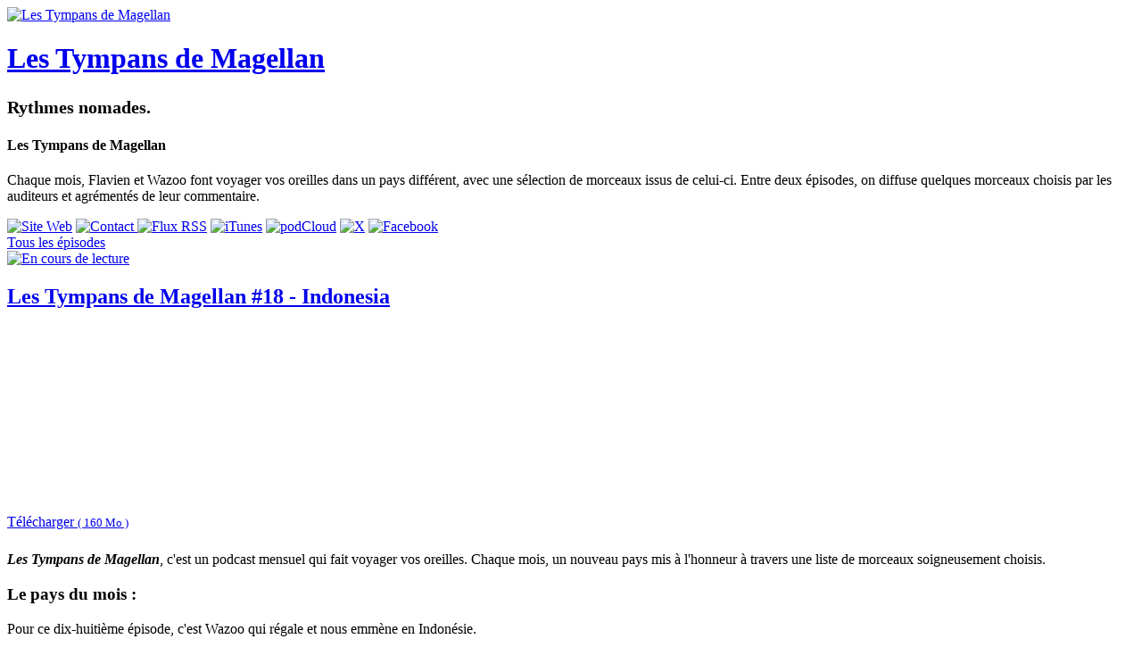

--- FILE ---
content_type: text/html; charset=utf-8
request_url: https://tympansdemagellan.lepodcast.fr/les-tympans-de-magellan-numero-18-indonesia
body_size: 8556
content:
<!DOCTYPE html>
<html lang="fr" data-podCloud-phoenix-v="3.20.0-d5b636d95ea3b97ef7465038078f4056418e4c2dceec28dff522038f044d9810ad0b1c5da01dc3c38fd5278a43b72910571a4d21">
	<head>
		<title>Les Tympans de Magellan #18 - Indonesia - Les Tympans de Magellan</title>
		<!--podCloud-phoenix v3.20.0-d5b636d95ea3b97ef7465038078f4056418e4c2dceec28dff522038f044d9810ad0b1c5da01dc3c38fd5278a43b72910571a4d21-->
		<!--[if lt IE 9]>
		<script src="http://html5shim.googlecode.com/svn/trunk/html5.js" type="text/javascript"></script>
		<![endif]-->
		<!--[if IE 7]>
		<link rel="stylesheet" media="screen" href="https://assets.podcloud.fr/assets/flat.video.ie7-e42d465ec392900b8062aad47bf0523a03f53e22e54067207565e6aa3cb6637e.css" />
		<![endif]-->
		<!--[if gte IE 9]>
		  <style type="text/css">
		    .gradient {
		       filter: none;
		    }
		  </style>
		<![endif]-->
		<!--[if IE]>
		<link rel="shortcut icon" type="image/x-icon" href="/favicon.ico" />
		<![endif]-->
		<link rel="icon" type="image/x-icon" href="/favicon.ico" />
		<link href="https://tympansdemagellan.lepodcast.fr/rss" rel="alternate" type="application/rss+xml" title="Les Tympans de Magellan" />

		<link rel="stylesheet" media="all" href="https://assets.podcloud.fr/assets/mini_site-ba917f31a24de143c7053ed8361579396b5fc6a922e2bc667b1bff5438503741.css" data-turbolinks-track="true" />
		<script src="https://assets.podcloud.fr/assets/mini_site-909384e651a45d2a70fa6da04fdf7e6ce43aebee85265ceb6bdfcb953acd2077.js" data-turbolinks-track="true"></script>
		<meta name="csrf-param" content="authenticity_token" />
<meta name="csrf-token" content="i6MnhrdbnFL0zi6BBp9Ve7pPLiDJrixQIknv9wCRRE6jdjdk0xJqYrw/U1QNNHzZCNUp6Mop7OK1XWAoeEdA6w==" />
		<meta name="viewport" content="width=device-width, initial-scale=1.0, minimum-scale=1.0, maximum-scale=1.0, user-scalable=no">
		<meta property="og:title" content="Les Tympans de Magellan #18 - Indonesia - Les Tympans de Magellan">
		<meta property="og:site_name" content="Les Tympans de Magellan">
		<meta name="twitter:title" content="Les Tympans de Magellan #18 - Indonesia - Les Tympans de Magellan">
		<meta name="twitter:site" content="@podCloud">
		<meta name="twitter:domain" content="podCloud">
			<meta name="twitter:creator" content="@TympansMagellan">

            <link rel="canonical" href="https://tympansdemagellan.lepodcast.fr/les-tympans-de-magellan-numero-18-indonesia" />
  <link rel="alternate"
        type="application/json+oembed"
        href="https://podcloud.fr/embed.json?url=https%3A%2F%2Fpodcloud.fr%2Fpodcast%2Ftympansdemagellan%2Fepisode%2Fles-tympans-de-magellan-numero-18-indonesia"
        title="Les Tym... - Les Tym... oEmbed configuration" />
  <link rel="alternate"
        type="text/xml+oembed"
        href="https://podcloud.fr/embed.xml?url=https%3A%2F%2Fpodcloud.fr%2Fpodcast%2Ftympansdemagellan%2Fepisode%2Fles-tympans-de-magellan-numero-18-indonesia"
        title="Les Tym... - Les Tym... oEmbed configuration" />
  <meta property="og:url" content="https://tympansdemagellan.lepodcast.fr/les-tympans-de-magellan-numero-18-indonesia">
  <meta property="og:description" content="Les Tympans de Magellan, c&#39;est un podcast mensuel qui fait voyager vos oreilles. Chaque mois, un nouveau pays mis à l&#39;honneur à travers une liste de morceaux soigneusement choisis. Le pays du mois : Pour ce dix-huitième épisode, c&#39;est Wazoo qui régale et nous emmène en Indonésie. Trackl...">
    <meta property="podcloud:item_id" content="5d3b2ddaa9b4975e7547ab9b">

    <meta property="og:url" content="https://tympansdemagellan.lepodcast.fr/les-tympans-de-magellan-numero-18-indonesia">
    <meta property="og:type" content="video.episode">
    <meta property="og:image" content="https://uploads.podcloud.fr/uploads/covers/0bee/7aec/045f/bd51/7f4f/6114/2a79/2203/da12/cb6e/0bee7aec045fbd517f4f61142a792203da12cb6e.jpg?version=1558855595&">
    <meta property="og:image:secure_url" content="https://uploads.podcloud.fr/uploads/covers/0bee/7aec/045f/bd51/7f4f/6114/2a79/2203/da12/cb6e/0bee7aec045fbd517f4f61142a792203da12cb6e.jpg?version=1558855595&">
    <meta property="og:description" content="Les Tympans de Magellan, c&#39;est un podcast mensuel qui fait voyager vos oreilles. Chaque mois, un nouveau pays mis à l&#39;honneur à travers une liste de morceaux soigneusement choisis. Le pays du mois : Pour ce dix-huitième épisode, c&#39;est Wazoo qui régale et nous emmène en Indonésie. Trackl...">

    <meta property="og:video" content="https://podcloud.fr/podcast/tympansdemagellan/episode/les-tympans-de-magellan-numero-18-indonesia/player">
    <meta property="og:video:width" content="300">
    <meta property="og:video:height" content="380">
    <meta property="og:video:type" content="text/html">

    <meta name="twitter:card" content="player">
    <meta name="twitter:title" content="Les Tympans de Magellan #18 - Indonesia - Les Tympans de Magellan">
    <meta name="twitter:description" content="Les Tympans de Magellan, c&#39;est un podcast mensuel qui fait voyager vos oreilles. Chaque mois, un nouveau pays mis à l&#39;honneur à travers une liste de morceaux soigneusement choisis. Le pays du mois...">
    <meta name="twitter:image" content="https://uploads.podcloud.fr/uploads/covers/0bee/7aec/045f/bd51/7f4f/6114/2a79/2203/da12/cb6e/0bee7aec045fbd517f4f61142a792203da12cb6e.jpg?version=1558855595&">
    <meta name="twitter:player" content="https://podcloud.fr/podcast/tympansdemagellan/episode/les-tympans-de-magellan-numero-18-indonesia/player">
    <meta name="twitter:player:width" content="300">
    <meta name="twitter:player:height" content="380">
    <meta name="twitter:player:stream" content="https://stats.podcloud.fr/tympansdemagellan/les-tympans-de-magellan-numero-18-indonesia/enclosure.348a5610f95494d858779ccca041d98229801456e9c68d4bd5d856680ea5c0be.mp3?p=pl">
    <meta name="twitter:player:stream:content_type" content="audio/mpeg">


		<meta property="fb:admins" content="100001065522665">
		<meta property="fb:app_id" content="281570228684899">
		<meta property="og:locale" content="fr_FR">
		<meta name="description" content="Les Tympans de Magellan, c&#39;est un podcast mensuel qui fait voyager vos oreilles. Chaque mois, un nouveau pays mis à l&#39;honneur à travers une liste de morceaux soigneusement choisis. Le pays du m...">
        <script src="https://podcloud.fr/player-embed/helper.js"></script>
	</head>
	<body>
      <div id="cover-bg">
        <div id="cover-bg-img" style="background-image: url(https://uploads.podcloud.fr/uploads/covers/0bee/7aec/045f/bd51/7f4f/6114/2a79/2203/da12/cb6e/0bee7aec045fbd517f4f61142a792203da12cb6e.jpg?version=1558855595&amp;);">
        </div>
      </div>
		<div id="wrap">
		<div id="container" class="container yolo-width">
			<div class="container">
	<header class="row" id="header_row">
      <a href="https://tympansdemagellan.lepodcast.fr/">
        <div class="col-md-3" id="cover_col">
          <img data-default-src="https://assets.podcloud.fr/assets/fallback/medium_nocover-e5a91dd0041e0ce360f3db610815ce7e6b8d03146235090c1b0791fa555c474f.jpg" width="256" alt="Les Tympans de Magellan" src="https://uploads.podcloud.fr/uploads/covers/0bee/7aec/045f/bd51/7f4f/6114/2a79/2203/da12/cb6e/medium_0bee7aec045fbd517f4f61142a792203da12cb6e.jpg?version=1558855595&amp;" />
        </div>
</a>      <summary class="col-md-9" id="summary_col">
        <a href="https://tympansdemagellan.lepodcast.fr/"><h1>Les Tympans de Magellan</h1></a>
        <h2><small>Rythmes nomades.</small></h2>
        <h4>Les Tympans de Magellan</h4>
        <p>
        Chaque mois, Flavien et Wazoo font voyager vos oreilles dans un pays différent, avec une sélection de morceaux issus de celui-ci.

Entre deux épisodes, on diffuse quelques morceaux choisis par les auditeurs et agrémentés de leur commentaire.
        </p>
        
      </summary>
	</header>
</div>
<div id="subscribe_row_container">
	<div id="subscribe_row" class="row subscribe_row">
	  <div>
	    <a target="_blank" href="http://xsilence.net"><img width="64" height="64" class="provider-image provider-website provider-website-64" alt="Site Web" title="Site Web" src="https://assets.podcloud.fr/assets/providers/website.64-6b1239ef34a181945ba99c838326003d3c6318d93be4e805de1e85d6a367ffd9.png" /></a>
      <a href="mailto:wazoo@xsilence.net?subject=%C3%80%20propos%20de%20Les%20Tympans%20de%20Magellan">
      <img width="64" height="64" class="provider-image provider-mail provider-mail-64" alt="Contact" title="Contact" src="https://assets.podcloud.fr/assets/providers/mail.64-9e8aff8130b38d80466b0676923d67d614dd8e8cf9a03a5bca11c5654abf1b5c.png" />
</a>      <a target="_blank" href="https://tympansdemagellan.lepodcast.fr/rss"><img width="64" height="64" class="provider-image provider-rss provider-rss-64" alt="Flux RSS" title="Flux RSS" src="https://assets.podcloud.fr/assets/providers/rss.64-8b576d8e103de5d2e23647628c02283ea5bd17dbea81bbf972cded7c18360652.png" /></a>
      <a target="_blank" href="https://podcasts.apple.com/fr/podcast/les-tympans-de-magellan/id1290716407"><img width="64" height="64" class="provider-image provider-itunes provider-itunes-64" alt="iTunes" title="iTunes" src="https://assets.podcloud.fr/assets/providers/itunes.64-c6086ea7f8d87e6adb124792a268031fa19496d3c8001a5dd5d14d9e1b1db60b.png" /></a>
      
      
      <a target="_blank" href="https://podcloud.fr/podcast/tympansdemagellan"><img width="64" height="64" class="provider-image provider-podcloud provider-podcloud-64" alt="podCloud" title="podCloud" src="https://assets.podcloud.fr/assets/providers/podcloud.128-b5258c8a0973f9b68cc5ef8efc94ec75d3b772effce7e1900a97e152bef0d63c.png" /></a>
      
      
      
      
      
      
      <a target="_blank" href="https://x.com/TympansMagellan"><img width="64" height="64" class="provider-image provider-x provider-x-64" alt="X" title="X" src="https://assets.podcloud.fr/assets/providers/x.128-ad83c81dbd625cdce20fb0c889b3154c60ec04f77ba4b161b2b7db715f115963.png" /></a>
      <a target="_blank" href="https://facebook.com/Les-Tympans-de-Magellan-1779016662127450/"><img width="64" height="64" class="provider-image provider-facebook provider-facebook-64" alt="Facebook" title="Facebook" src="https://assets.podcloud.fr/assets/providers/facebook.64-5631295c402af1a44a8f363bce893d696c14676276f635453b8c8ca5b4a36ec3.png" /></a>
      
      
      
      
	  </div>
	</div>
</div>

<div class="container">
<a id="back_to_podcast" href="https://tympansdemagellan.lepodcast.fr/">
	<div class="col-md-12" id="single_summary_col">
		<span class="glyphicon glyphicon-chevron-left"></span>
		Tous les épisodes
	</div>
</a>

<div class="row" id="single_item">
	<article class="panel panel-default has-media">
		<div class="panel-heading">
			<a href="https://tympansdemagellan.lepodcast.fr/les-tympans-de-magellan-numero-18-indonesia">
				<div class="now_playing">
					<img alt="En cours de lecture" src="https://assets.podcloud.fr/assets/minisite/now_playing-c9507fd6ca2cb827db4b32a35740b2f0b220295a6720eaeeef433209211c4ebd.gif" />
				</div>
				<h1 class="panel-title">
					Les Tympans de Magellan #18 - Indonesia
				</h1>
                <a data-action="share" data-title="Les Tympans de Magellan #18 - Indonesia" data-feed="Les Tympans de Magellan" data-twitter="TympansMagellan" data-item="5d3b2ddaa9b4975e7547ab9b" data-player-url="https://podcloud.fr/podcast/tympansdemagellan/episode/les-tympans-de-magellan-numero-18-indonesia/player" data-url="https://tympansdemagellan.lepodcast.fr/les-tympans-de-magellan-numero-18-indonesia" href="#">
                  <i class="hidden-progressing glyphicon glyphicon-share-alt m-r-xs"></i>
</a>			</a>
		</div>
		<div id="item-5d3b2ddaa9b4975e7547ab9b">
			<div class="panel-body">
				<div class="row">
  <div class="col-xs-12 post-player">
        <div class="text-center">
        <iframe
          width="100%"
          height="200"
          src="https://podcloud.fr/podcast/tympansdemagellan/episode/les-tympans-de-magellan-numero-18-indonesia/player"
          frameborder="0"
          allow="accelerometer; autoplay; encrypted-media; gyroscope; picture-in-picture; fullscreen"
        ></iframe>
        <a class="text-center download-link" role="button" rel="nofollow" target="_blank" href="https://stats.podcloud.fr/tympansdemagellan/les-tympans-de-magellan-numero-18-indonesia/enclosure.348a5610f95494d858779ccca041d98229801456e9c68d4bd5d856680ea5c0be.mp3?p=dl">
          <i class="fa fa-download" style="font-size: 28px; vertical-align: middle;"></i>
          Télécharger
          <small>
            ( 160 Mo )</small>
</a>    </div>

  </div>
  <div class="col-xs-12 post-content">
    <p><strong><em>Les Tympans de Magellan</em></strong>, c&#39;est un podcast mensuel qui fait voyager vos oreilles. Chaque mois, un nouveau pays mis à l&#39;honneur à travers une liste de morceaux soigneusement choisis.</p>

<h3>Le pays du mois :</h3>

<p>Pour ce dix-huitième épisode, c&#39;est Wazoo qui régale et nous emmène en Indonésie.</p>

<h3>Tracklist :</h3>

<ol>
<li>David Lewiston - <a href="https://www.discogs.com/David-Lewiston-The-Balinese-Gamelan-Music-From-The-Morning-Of-The-World/master/193020" target="_blank" rel="noopener noreferrer external">&quot;Gamelan Gong Kebyar&quot; &amp; &quot;Ketjak Dance (Excerpt)&quot;</a></li>
<li>Senyawa - <a href="https://www.discogs.com/Senyawa-Acaraki/master/935209" target="_blank" rel="noopener noreferrer external">&quot;Di Pudarnya Senja&quot;</a></li>
<li>Yanti Bersaudara - <a href="https://www.discogs.com/Yanti-Bersaudara-Sinbad/master/1254521" target="_blank" rel="noopener noreferrer external">&quot;Bunga Bangsa&quot;</a></li>
<li>Kayla Rizq - <a href="https://soundcloud.com/kaylarizq/sets/a-burial-in-my-room" target="_blank" rel="noopener noreferrer external">&quot;Oh Dear&quot;</a></li>
<li>Grup Bamba Puang - <a href="https://www.discogs.com/Various-Indonesian-Guitars/release/1474265" target="_blank" rel="noopener noreferrer external">&quot;Kemayoran&quot;</a></li>
<li>Cranial Incisored - <a href="https://cranialincisored.bandcamp.com/album/lipans-kinetic" target="_blank" rel="noopener noreferrer external">&quot;It&#39;s ~ ...&quot;</a></li>
<li>Unknown artist - <a href="https://www.discogs.com/Unknown-Artist-Gamelan-Semar-Pegulingan-Gamelan-Of-The-Love-God/master/332312" target="_blank" rel="noopener noreferrer external">&quot;Gambang&quot;</a></li>
<li>Uwalmassa - <a href="https://divisi62.bandcamp.com/album/bumi-uthiri-lp001" target="_blank" rel="noopener noreferrer external">&quot;Untitled 02&quot;</a></li>
<li>No artist - <a href="https://www.discogs.com/Various-Night-Recordings-From-Bali/release/920157" target="_blank" rel="noopener noreferrer external">&quot;Cremation Procession (Rotating Coffin)&quot; &amp; &quot;Night Lotus Pool&quot;</a></li>
<li>Seaside - <a href="https://soundcloud.com/seaside_indonesia/seaside-giggles-and-blushed" target="_blank" rel="noopener noreferrer external">&quot;Giggle &amp; Blush&quot;</a></li>
<li>Ramayana Soul - <a href="https://ramayanasoulggb.bandcamp.com/album/sabdatanmantra" target="_blank" rel="noopener noreferrer external">&quot;Demensi Dejavu&quot;</a></li>
<li>Bergegas Mati - <a href="https://gerpfastkolektif.bandcamp.com/album/pop-neraka" target="_blank" rel="noopener noreferrer external">&quot;ACAB (Skate Faster, Dont Forget For Always Pissdrank​!​)&quot;</a></li>
<li>Elenin - <a href="https://dontfadeawayrecords.bandcamp.com/track/turtleneck" target="_blank" rel="noopener noreferrer external">&quot;Turtleneck&quot;</a></li>
<li>SambaSunda - <a href="https://www.discogs.com/Sambasunda-Rahwanas-Cry/release/5199853" target="_blank" rel="noopener noreferrer external">&quot;Bubuka (The Opening)&quot;</a></li>
<li>Gabber Modus Operandi - <a href="https://open.spotify.com/album/2culL9pTUbpoVNWDdS3Xed" target="_blank" rel="noopener noreferrer external">&quot;Kerjakaki Jawa&quot;</a></li>
<li>Eros Djarot / Chrisyen / Berlian Hutauruk - <a href="https://www.discogs.com/Christian-Berlian-Hutauruk-Badai-Pasti-Berlalu/master/449919" target="_blank" rel="noopener noreferrer external">&quot;Semusim&quot;</a></li>
</ol>

<h3>Envoyez vos morceaux</h3>

<p>Vous avez jusqu&#39;au 11 août 2019 23:59 pour envoyer un titre indonésien accompagné de votre commentaire à wazoo@xsilence.net </p>

<p>Nous sélectionnerons certains des morceaux reçus pour les diffuser et lirons le commentaire associé.</p>

<p>• Générique de début : Depeche Mode - <a href="https://www.discogs.com/Depeche-Mode-Violator/master/18080" target="_blank" rel="noopener noreferrer external">&quot;World in My Eyes&quot;</a><br>
• Générique de fin : Wyatt / Atzmon / Stephen - <a href="https://www.discogs.com/Wyatt-Atzmon-Stephen-For-The-Ghosts-Within/master/284627" target="_blank" rel="noopener noreferrer external">&quot;What a Wonderful World&quot;</a></p>

<h3>Retrouver le podcast :</h3>

<p><a href="http://www.xsilence.net/" target="_blank" rel="noopener noreferrer external">XSilence</a> | <a href="https://www.facebook.com/Les-Tympans-de-Magellan-1779016662127450/" target="_blank" rel="noopener noreferrer external">Facebook</a> | <a href="https://twitter.com/TympansMagellan" target="_blank" rel="noopener noreferrer external">Twitter</a> | <a href="https://itunes.apple.com/us/podcast/les-tympans-de-magellan/id1290716407?mt=2" target="_blank" rel="noopener noreferrer external">iTunes</a> | <a href="https://tympansdemagellan.lepodcast.fr/" target="_blank" rel="noopener noreferrer external">Podcloud</a></p>

  </div>
</div>

			</div>
			<div class="panel-footer">
				<a target="_blank" class="pull-right" href="/les-tympans-de-magellan-numero-18-indonesia">
					<span class="glyphicon glyphicon-log-in"></span>
					Permalien
</a>				<h5 class="published_at_by">
                                  <small>
                                    Publié le 
                                    <time datetime="2019-08-01 13:00:00" pubdate>
                                      jeudi 01 août 2019 à 13:00
                                    </time>
                                    par XSilence</small></h5>
			</div>
		</div>
	</article>
	<section class="panel panel-default">
		<div class="panel-body" id="disqus_thread"></div>
	</section>
</div>
</div>

		</div>
		</div>
		<div id="footer">
			<div class="row text-center">
				<div class="col-md-12">
					
				</div>
			</div>
			<div class="row text-center">
				<div class="col-md-12">
					&copy; XSilence
					&nbsp;-&nbsp;<a href="mailto:wazoo@xsilence.net?subject=Les%20Tympans%20de%20Magellan">Contact</a>
				</div>
			</div>
			<div class="row text-center">
				<div class="col-md-12">
					Propulsé par <a target="_blank" href="https://podcloud.fr/">podCloud</a>
				</div>
			</div>
		</div>
    <script id="export_media_modal" type="x-tmpl-mustache">
  <div id="{{random_id}}" class="modal export_media_modal fade" tabindex="-1" role="dialog" aria-labelledby="exportMediaLabel" aria-hidden="true">
    <div class="modal-dialog modal-lg">
      <div class="modal-content">
          <div class="modal-header">
            <button type="button" class="close" data-dismiss="modal" aria-hidden="true">×</button>
            <h4 class="modal-title" id="exportMediaLabel">Intégrer un lecteur</h4>
          </div>
          <div class="modal-body">
            <div class="text-center">
              <div class="btn-group m-b-md" role="group" data-toggle="buttons" aria-label="Type de lecteur">
                <label class="btn btn-default active">
                  <input type="radio" name="player-type" id="player-type-magic" onchange="switchPlayerType()" data-tab="#magic">
                  Magique
                </label>
                <label class="btn btn-default">
                  <input type="radio" name="player-type" id="player-type-portrait"  onchange="switchPlayerType()" data-tab="#portrait">
                  Portrait
                </label>
                <label class="btn btn-default">
                  <input type="radio" name="player-type" id="player-type-horizontal"  onchange="switchPlayerType()" data-tab="#horizontal">
                  Horizontal
                </label>
              </div>
            </div>
            {{#list_player}}
            <div class="help-block wrapper">
              <span class="text-danger font-bold">La playlist doit être publique, sinon le lecteur ne s'affichera pas&nbsp;!</span><br>
              Le lecteur affiche tous les épisodes publiés non privés.
            </div>
            {{/list_player}}
            {{#feed_player}}
            <div class="help-block wrapper">
              Le lecteur affiche automatiquement le dernier épisode publié, et inclut la liste des autres épisodes.
            </div>
            {{/feed_player}}
            <div class="tab-content">
              <div class="tab-pane padder m-t-md active" id="magic">
                <img src="https://assets.podcloud.fr/assets/player-embed/magic-6d69dca11b99ae3a9b4aea9bb8d846505def71f770100cd1743aa87368e33122.png" alt="Magic" />
                <div class="help-block wrapper">
                  Le lecteur passe automatiquement en mode portrait ou horizontal selon la place disponible.
                </div>
                <pre class="well embed-code" onclick="selectText(this)">&lt;script src="https://podcloud.fr/player-embed/helper.js"&gt;&lt;/script&gt;
&lt;iframe width="100%" height="{{magic_player_height}}" src="{{player_url}}" frameborder="0" allow="accelerometer; autoplay; encrypted-media; gyroscope; picture-in-picture; fullscreen"&gt;&lt;/iframe&gt;</pre>
              </div>
              <div class="tab-pane padder m-t-md" id="portrait">
                <img src="https://assets.podcloud.fr/assets/player-embed/portrait-1bd1d4f24718ef25c66d5146266d06b4a8140dc583ed1493cb8af14f3676cd53.png" alt="Portrait" />
                <div class="help-block wrapper">
                  Le lecteur restera en mode portrait.
                </div>
                <pre class="well embed-code" onclick="selectText(this)">&lt;center&gt;&lt;iframe width="300" height="400" src="{{player_url}}/fixed-size" frameborder="0" allow="accelerometer; autoplay; encrypted-media; gyroscope; picture-in-picture; fullscreen"&gt;&lt;/iframe&gt;&lt;center&gt;</pre>
              </div>
              <div class="tab-pane padder m-t-md" id="horizontal">
                <img src="https://assets.podcloud.fr/assets/player-embed/horizontal-841c882b36a2ec6befee24dca54c97a39ddc945e9ce2aad83a32c6c8ab46a3db.png" alt="Horizontal" />
                <div class="help-block wrapper">
                  Le lecteur restera en mode horizontal.
                </div>
                <pre class="well embed-code" onclick="selectText(this)">&lt;iframe width="100%" height="{{horizontal_player_height}}" src="{{player_url}}/fixed-size" frameborder="0" allow="accelerometer; autoplay; encrypted-media; gyroscope; picture-in-picture; fullscreen"&gt;&lt;/iframe&gt;</pre>
              </div>
              <div class="help-block small">
                <i class="fa fa-question-circle" style="font-size: 15px; vertical-align: top;"></i>
                <a href="https://aide.podcloud.fr/question/integrer-un-lecteur-de-podcast-sur-mon-site/" target="_blank">Tout savoir sur les lecteurs podCloud</a>
              </div>
            </div>
            <div class="text-right m-t-sm">
              <button type="button" class="btn btn-primary" data-dismiss="modal">
                Fermer
              </button>
            </div>
          </div>
      </div>
    </div>
  </div>
</script>
<script>
  function switchPlayerType(e) {
      var tabname = document.querySelector(
          "input[name='player-type']:checked"
        ).dataset.tab;
      var tab = $(tabname);
      tab.parents(".tab-content").find('.tab-pane').hide()
      tab.show();
    }

    window.showPlayerModal = debounce(function(player_url, feed_player, list_player) {
      var template = document.getElementById('export_media_modal').innerHTML;

      var random_id = "export_media_modal_"+(+(new Date()))+(Math.ceil(Math.random()*new Date()));
      var player_url = player_url.replace(/([\/]+)/g, "/").replace(/\/$/, "").replace(/^http(s?):\/([^/])/, "http$1://$2")

      var has_list = !!feed_player || !!list_player;

      $("body").append(Mustache.render(template, {
          random_id: random_id,
          player_url: player_url,
          feed_player: !!feed_player,
          list_player: !!list_player,
          magic_player_height: has_list ? 380 : 320,
          horizontal_player_height: has_list ? 380 : 200,
      }));

      $("#"+random_id).on('hidden.bs.modal', function() {
          $(this).remove()
      });

      var show = function() { $("#"+random_id).modal('show'); };
      var modals = $(".export_media_modal:visible, .share_modal:visible");
      if(modals.length) {
        modals.modal("hide").on("hidden.bs.modal", debounce(show, 100));
      } else {
        show();
      }
    }, 100);

    window.bindExportPlayerBtns = function() {
      $("[data-action='export-player']:not(.binded)").each(function() {
          $(this).addClass("binded");
          $(this).on("click", debounce(function() {
              showPlayerModal($(this).data("player-url"), $(this).data("feed-player") !== undefined, $(this).data("list-player") !== undefined)
              return false;
          }, 200));
      });
    }

    $(document).on('shown.bs.modal', bindExportPlayerBtns);
    bindExportPlayerBtns();
    $(document).on("pjax:complete", function() { bindExportPlayerBtns() });
    $(document).on("pjax:popstate", function() { bindExportPlayerBtns() });
</script>

    <script id="share_modal" type="x-tmpl-mustache">
  <div id="{{random_id}}" class="modal share_modal fade" tabindex="-1" role="dialog" aria-labelledby="exportMediaLabel" aria-hidden="true">
    <div class="modal-dialog">
      <div class="modal-content">
          <div class="modal-header">
            <button type="button" class="close" data-dismiss="modal" aria-hidden="true">×</button>
            <h4 class="modal-title" id="exportMediaLabel">Partager</h4>
          </div>
          <div class="modal-body">
            {{#scheduled_warning}}
            <div class="help-block small text-justify m-b-sm">
              <strong>Attention : les liens ne fonctionneront pas avant la date de publication de l'épisode.</strong>
            </div>
            {{/scheduled_warning}}
            <div class="services">
              {{#open_button}}
              <a href="{{share_url}}" target="_blank" class="btn btn-default text-xs text-center" data-dismiss-after="modal" data-service="OpenLink">
                <i class="font-bold fa text-xxl fa-external-link m-t-xs"></i><br>
                Ouvrir
              </a>
              {{/open_button}}
              {{#player_url}}
              <a href="#" class="btn btn-default" data-action="export-player" data-player-url="{{player_url}}" {{#feed_player}}data-feed-player{{/feed_player}} data-dismiss-after="modal" style="width: 64px; height: 64px; padding: 10px 0; text-align: center; font-size: 13px; " data-service="Embed">
                <div class="text-lg font-bold">&lt;/&gt;</div>
                Intégrer
              </a>
              {{/player_url}}
              <a href="{{{twitter_share_url}}}" rel="noopener nofollow noreferrer" target="_blank" data-dismiss-after="modal" data-service="Twitter">
                <img width="64" height="64" class="provider-image provider-x provider-x-64" alt="X" title="X" src="https://assets.podcloud.fr/assets/providers/x.128-ad83c81dbd625cdce20fb0c889b3154c60ec04f77ba4b161b2b7db715f115963.png" />
              </a>
              <a href="{{{facebook_share_url}}}" rel="noopener nofollow noreferrer"  target="_blank" data-dismiss-after="modal" data-service="Facebook">
                <img width="64" height="64" class="provider-image provider-facebook provider-facebook-64" alt="Facebook" title="Facebook" src="https://assets.podcloud.fr/assets/providers/facebook.64-5631295c402af1a44a8f363bce893d696c14676276f635453b8c8ca5b4a36ec3.png" />
              </a>
              <a href="{{{email_share_url}}}"  rel="noopener nofollow noreferrer" target="_blank" data-dismiss-after="modal" data-service="Email">
                <img width="64" height="64" class="provider-image provider-mail provider-mail-64" alt="Email" title="Email" src="https://assets.podcloud.fr/assets/providers/mail.64-9e8aff8130b38d80466b0676923d67d614dd8e8cf9a03a5bca11c5654abf1b5c.png" />
              </a>
              <a href="{{{linkedin_share_url}}}" rel="noopener nofollow noreferrer" target="_blank" data-dismiss-after="modal" data-service="LinkedIn">
                <img width="64" height="64" class="provider-image provider-linkedin provider-linkedin-64" alt="LinkedIn" title="LinkedIn" src="https://assets.podcloud.fr/assets/providers/linkedin.64-75c0f48ad28f14bb0864916069c6a952cbf7fb24e81667b2424470742b0fb11a.png" />
              </a>
              <a href="{{{pinterest_share_url}}}" rel="noopener nofollow noreferrer" target="_blank" data-dismiss-after="modal" data-service="Pinterest">
                <img width="64" height="64" class="provider-image provider-pinterest provider-pinterest-64" alt="Pinterest" title="Pinterest" src="https://assets.podcloud.fr/assets/providers/pinterest.64-49b34986b2dfc27fb3ee722b4be1fe67e33b6039fa3742869147a90b1f4e27cb.png" />
              </a>
            </div>
            <hr>
            <div class="share_url_box">
              <input type="url" readonly value="{{share_url}}" id="{{random_id}}_share_url">
              <button onClick="copyShareUrl('#{{random_id}}_share_url')">COPIER</button>
            </div>
          </div>
      </div>
    </div>
  </div>
</script>
<script>
  window.copyShareUrl = function(id) {
    document.querySelector(id).select();
    document.execCommand("copy");
  }

  window.showShareModal = debounce(function(data) {

    data.title = (data.title || "").trim();

    var title = ((data.title.length ? data.title + " - " : "") + data.feed).trim();

    var userAgent = window.navigator.userAgent.toLowerCase(),
      macosPlatforms = /(macintosh|macintel|macppc|mac68k|macos)/i,
      windowsPlatforms = /(win32|win64|windows|wince)/i,
      iosPlatforms = /(iphone|ipad|ipod)/i,
      os = null;

    if (macosPlatforms.test(userAgent)) {
      os = "macos";
    } else if (iosPlatforms.test(userAgent)) {
      os = "ios";
    } else if (windowsPlatforms.test(userAgent)) {
      os = "windows";
    } else if (/android/.test(userAgent)) {
      os = "android";
    } else if (!os && /linux/.test(userAgent)) {
      os = "linux";
    }

    if(navigator.share && os !== "windows" && os !== "linux" && os !== "macos") {
      return navigator.share({
        text: title,
        url: data.url
      });
    }

    var MAX_SHORTTITLE_LENGTH = 125;
    var short_title = (data.title.length > MAX_SHORTTITLE_LENGTH+3 ? (data.title.substring(0, MAX_SHORTTITLE_LENGTH)+"...") : data.title)

    var MAX_SHORTFEED_LENGTH = 40;
    var short_feed = (data.feed.length > MAX_SHORTFEED_LENGTH+3 ? (data.feed.substring(0, MAX_SHORTFEED_LENGTH)+"...") : data.feed)


    var template = document.getElementById('share_modal').innerHTML;

    var random_id = "share_modal_"+(+(new Date()))+(Math.ceil(Math.random()*new Date()));
    var player_url = data.playerUrl ? data.playerUrl.replace(/([\/]+)/g, "/").replace(/\/$/, "").replace(/^http(s?):\/([^/])/, "http$1://$2") : null;

    var vars = {};

    vars.random_id = random_id;
    vars.feed_player = data.feedPlayer;
    vars.player_url = player_url;
    vars.twitter_share_url = "https://x.com/intent/post";
    vars.twitter_share_url += "?url=" + encodeURIComponent(data.url);
    vars.twitter_share_url += "&text=" + encodeURIComponent((short_title.length ? short_title + " - " : "") + (data.twitter ? ("@"+data.twitter) : short_feed));
    vars.twitter_share_url += "&via=podCloud";

    vars.facebook_share_url = "http://www.facebook.com/sharer.php?u="+encodeURIComponent(data.url);
    vars.email_share_url = "mailto:?body="+encodeURIComponent(title + "\n" + data.url)+"&subject="+encodeURIComponent(title);
    vars.linkedin_share_url = "https://www.linkedin.com/sharing/share-offsite/?url="+encodeURIComponent(data.url);
    vars.pinterest_share_url = "http://pinterest.com/pin/create/button/?url="+encodeURIComponent(data.url);
    vars.share_url = data.url;
    vars.open_button = data.open;
    vars.scheduled_warning = data.scheduledWarning;

    $("body").append(Mustache.render(template, vars));

    $("#"+random_id).on('hidden.bs.modal', function() {
        $(this).remove()
    });
    $("#"+random_id).find("[data-dismiss-after=modal]").click(function() {
      $("#"+random_id).modal('hide');

      return ($(this).attr("href") !== "#");
    })

    var show = function() { $("#"+random_id).modal('show'); };
    var modals = $(".export_media_modal:visible, .share_modal:visible");
    if(modals.length) {
      modals.modal("hide").on("hidden.bs.modal", debounce(show, 100));
    } else {
      show();
    }
  }, 100);

  window.bindShareBtns = function() {
    $("[data-action='share']:not(.binded)").each(function() {
      $(this).addClass("binded");
      $(this).on("click", function() {
        showShareModal($(this).data())
        return false;
      });
    });
  }

  bindShareBtns();
  $(document).on("pjax:complete", function() { bindShareBtns() });
  $(document).on("pjax:popstate", function() { bindShareBtns() });
</script>

	</body>
</html>
